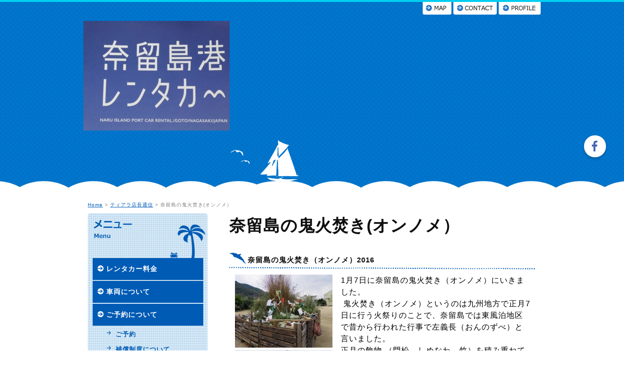

--- FILE ---
content_type: text/html; charset=UTF-8
request_url: https://www.narusima.com/cont1/10.html
body_size: 5451
content:
<!DOCTYPE html PUBLIC "-//W3C//DTD XHTML 1.0 Transitional//EN" "http://www.w3.org/TR/xhtml1/DTD/xhtml1-transitional.dtd">

<html xmlns="http://www.w3.org/1999/xhtml" xml:lang="jp" lang="jp">

<head prefix="og: http://ogp.me/ns#">
<meta http-equiv="Content-Type" content="text/html; charset=UTF-8" />
<title>奈留島の鬼火焚き(オンノメ） | 奈留島港レンタカー</title>
<meta name="Description" content="五島列島奈留島の奈留島港レンタカー"/>
<meta name="keywords" content="五島列島,奈留島,奈留島港レンタカー,3時間3,000円" />
<meta name="og:type" content="article">
<meta property="og:title" content="奈留島の鬼火焚き(オンノメ） | 奈留島港レンタカー" />
<meta property="og:url" content="https://www.narusima.com/cont1/10.html" />
<meta property="og:description" content="五島列島奈留島の奈留島港レンタカー" />
<meta name="twitter:card" content="summary" />
<meta name="twitter:title" content="奈留島の鬼火焚き(オンノメ） | 奈留島港レンタカー" />
<meta name="twitter:description" content="五島列島奈留島の奈留島港レンタカー" />




<script type="text/javascript" src="https://assets.toriaez.jp/templates/js/jquery.1.11.0.min.js"></script>
<link href="https://assets.toriaez.jp/thp2/pc/css/51/common.css" rel="stylesheet" media="all" /><script type="text/javascript" language="JavaScript" src="https://assets.toriaez.jp/templates/js/pagetop.js"></script>
<script type="text/javascript" language="JavaScript" src="https://assets.toriaez.jp/templates/js/smartRollover.js"></script>
<script type="text/javascript" src="https://assets.toriaez.jp/templates/js/blogtool/js/setHeaders.js"></script>
<script type="text/javascript">
<!--
$(function(){
 $('#blog').load('/blogtool/rss');
});
//-->
</script>
<script src="https://assets.toriaez.jp/templates/js/Magnific-Popup-master/jquery.magnific-popup.min.js"></script>
<link href="https://assets.toriaez.jp/templates/js/Magnific-Popup-master/magnific-popup.css" rel="stylesheet">
<script>
$(function(){
    $('.box_image').magnificPopup({
       delegate: 'a', 
       type: 'image',
       gallery: {
            enabled:true
        }
    });
});
</script>
<!--[if lt IE 7.]>
<script type="text/javascript" src="https://assets.toriaez.jp/templates/js/DD_belatedPNG_0.0.8a.js"></script>
<script type="text/javascript">
 DD_belatedPNG.fix('.png,img,#site_imageIn span');  
</script>
<![endif]-->


<!-- Global site tag (gtag.js) - Google Analytics -->
<script async src="https://www.googletagmanager.com/gtag/js?id=UA-59624655-1"></script>
<script>
window.dataLayer = window.dataLayer || [];
function gtag(){dataLayer.push(arguments);}
gtag('js', new Date());
gtag('config','UA-59624655-1');
</script>


<script>
const _acc_user_id = 14463;
const _acc_post_domain = 'user.toriaez-hp.jp';
</script>
<script type="text/javascript" src="https://front-static.toriaez-hp.jp/front-static/js/api/analytics_api.js"></script></head>

<body class="tpl-eid page-179833">

<!--全体wrapper-->
<div id="wrapper">


<!--===============header===============-->
<div id="header">
<div class="header2">
<!--==========headerIn==========-->
<div class="headerIn">
<ul class="headNav clearfix">
<li><a href="../profile.html"><img src="https://assets.toriaez.jp/thp2/pc/images/51/btn-profile_001_off.jpg" alt="PROFILE" /></a></li>
<li><a href="../form.html"><img src="https://assets.toriaez.jp/thp2/pc/images/51/btn-contact_001_off.jpg" alt="CONTACT" /></a></li>
<li><a href="../map.html"><img src="https://assets.toriaez.jp/thp2/pc/images/51/btn-map_001_off.jpg" alt="MAP" /></a></li>
</ul>
<div class="clear"></div>

<!--===============leadArea===============-->
<div class="leadArea clearfix">
<p class="img-ship"><img src="https://assets.toriaez.jp/thp2/pc/images/51/bgi-header_003.png" width="155" height="104" /></p>
<div class="site_title2"><a href="../"><img src="https://static.toriaez.jp/uploads/images/s0910/logo-20151108045335.jpg" alt="奈留島港レンタカー"/></a></div>
</div>
<!--==============//leadArea==============-->



</div>
<!--==========//headerIn==========-->
</div>
</div>
<!--==============//header==============-->




<!--==============================main==============================-->
<div id="main">
<!---パン屑--->
<div id="pnkz">
<a href="../">Home</a>&nbsp;&gt;&nbsp;<a href="../cont1/main.html">ティアラ店長通信</a>&nbsp;&gt;&nbsp;奈留島の鬼火焚き(オンノメ）
</div>
<!---//パン屑--->

<div id="mainIn" class="clearfix">


<!--====================mainL====================-->
<div id="mainL">

<h4><img src="https://assets.toriaez.jp/thp2/pc/images/51/ttl-menu_001.jpg" width="246" height="92" alt="メニュー　menu" /></h4>

<dl id="menuA">
<dt><a href="../cont6/main.html"><span>レンタカー料金</span></a></dt>
<dt><a href="../cont4/main.html"><span>車両について</span></a></dt>
<dt><a href="../cont2/main.html"><span>ご予約について</span></a></dt>
<dd><a href="../cont2/5.html"><span>ご予約</span></a></dd>
<dd><a href="../cont2/7.html"><span>補償制度について</span></a></dd>
<dt><a href="../cont8/main.html"><span>手ぶらで島キャンプ</span></a></dt>
<dd><a href="../cont8/43.html"><span>バーベキュー＆キャンプ用品</span></a></dd>
<dt><a href="../cont7/main.html"><span>江上天主堂アクセス</span></a></dt>
<dt><a href="../cont3/main.html"><span>奈留島の見どころ</span></a></dt>
<dd><a href="../cont3/13.html"><span>江上天主堂</span></a></dd>
<dd><a href="../cont3/14.html"><span>ユーミンの歌碑</span></a></dd>
<dd><a href="../cont3/30.html"><span>奈留島の朝と夕</span></a></dd>
<dd><a href="../cont3/31.html"><span>奈留島の蝶</span></a></dd>
<dd><a href="../cont3/15.html"><span>笠松宏有記念館</span></a></dd>
<dd><a href="../cont3/16.html"><span>前島トンボロ</span></a></dd>
<dd><a href="../cont3/17.html"><span>葛島（野生化した和牛のいる島）</span></a></dd>
<dd><a href="../cont3/18.html"><span>双子水晶（ジャパニーズツイン）</span></a></dd>
<dd><a href="../cont3/34.html"><span>浮島現象</span></a></dd>
<dt><a href="../cont1/main.html"><span>ティアラ店長通信</span></a></dt>
<dd><a href="../cont1/39.html"><span>「江上集落」世界遺産登録・決定！</span></a></dd>
<dd><a href="../cont1/37.html"><span>コムス（1人乗りEV車）が2,000円終日（電池がきれるまで）乗り放題！</span></a></dd>
<dd><a href="../cont1/38.html"><span>奈留島港レンタカー・パンフ</span></a></dd>
<dd><a href="../cont1/25.html"><span>各種クレジット・電子マネーが使えるようになりました。</span></a></dd>
<dd><a href="../cont1/24.html"><span>奈留島沖を「にっぽん丸」が通過！</span></a></dd>
<dd><a href="../cont1/27.html"><span>[瞳を閉じて」のレプリカです。</span></a></dd>
<dd><a href="../cont1/28.html"><span>奈留神社例大祭</span></a></dd>
<dd><a href="../cont1/19.html"><span>ソプラノ歌手奈良ゆみさんがご来島されました</span></a></dd>
<dd><a href="../cont1/20.html"><span>多賀真珠さんへおじゃましました</span></a></dd>
<dd><a href="../cont1/10.html"><span>奈留島の鬼火焚き(オンノメ）</span></a></dd>
</dl>

<!--メニューB-->
<div id="menuB">
<div id="menuB_title">奈留島港レンタカー</div>
<ul>
<li id="profile-li"><a href="../profile.html">プロフィール</a></li>
<li id="form-li"><a href="../form.html">お問い合わせ</a></li>
<li id="map-li"><a href="../map.html">地図</a></li>
</ul>
</div>
<!--//メニューB-->

<!--ブログ-->
<div id="blogBox">
<div id="blog_ttl">
<img src="https://assets.toriaez.jp/thp2/pc/images/51/ttl-blog_001.jpg" alt="blog更新情報" width="227" height="23" border="0" usemap="#Map" />
<map name="Map" id="Map">
  <area shape="rect" coords="138,7,220,19" href="https://naru-islandport-rentalcar.jp/" target="_blank" />
</map>
</div>
<div id="blog">
<ul>
</ul>
</div>

</div>
<!--//ブログ-->


<script>jQuery(function(){jQuery('#qrCodeNone canvas').attr('id', 'qrcodeCanvas');jQuery('#qrCode-img').css({"background-color":"#fff","padding":"15px"});});</script>
<!--QRコード-->
<div id="QRbox">
<h4><img src="https://assets.toriaez.jp/thp2/pc/images/51/ttl-mobile_001.jpg" width="227" height="23" alt="奈留島港レンタカーモバイル" /></h4>
<div id="QRboxIn" class="clearfix">
<p class="QR_code"><span id="qrCodeNone" style="display:none"></span><img id="qrCode-img" src="[data-uri]" alt="QRコード" /></p>
<p class="QR_description">携帯のバーコードリーダーでQRコードを読み取ることで携帯版ホームページへアクセスできます。</p>
</div>
</div>
<!--//QRコード-->
<div id="side-area"><span style="color: #0000ff;"><span style="font-size: large;"><strong style="color: #0000ff;">★各種クレジットカード、電子マネーが使えます！<br><br><img alt="" src="https://media.toriaez.jp/s0910/1_s.jpg"></strong></span></span></div>

</div>
<!--===================//mainL===================-->

<!--====================mainR====================-->
<div id="mainR">


<div id="cont-ttl">
<span>奈留島の鬼火焚き(オンノメ）</span>
</div>




<!--記事ボックス：画像あり-->
<div class="box clearfix" id="qci2">
<div class="box_title"><h3>奈留島の鬼火焚き（オンノメ）2016</h3></div>
<div class="boxIn clearfix">
<div class="box_entry1">
<span style="color: #000000;"><span style="font-size: medium;">1月7日に奈留島の鬼火焚き（オンノメ）にいきました。</span></span><br /><span style="color: #000000;"><span style="font-size: medium;"> 鬼火焚き（オンノメ）というのは九州地方で正月7日に行う火祭りのことで、奈留島では東風泊地区で昔から行われた行事で左義長（おんのずべ）と言いました。<br />正月の飾物 （門松、しめなわ、竹）を積み重ねて火を付け、大勢の青少年がそれを囲んで悪魔を追い払う。その火で鏡餅を焼いて食べる。その火にあたると病気にかからないという。（今は東風泊地区ではやっていません）<br /> </span></span><img src="//media.toriaez.jp/s0910/748186990108_m.JPG" alt="" />
</div>

<div class="box_image">
<div><a href="https://static.toriaez.jp/uploads/images/s0910/6297-6297-20160113123502-1-l.jpg" class="thickbox" rel="test1" title=""/><img src="https://static.toriaez.jp/uploads/images/s0910/6297-6297-20160113123502-1.jpg" title="クリックすると拡大します"/></a>
<span></span></div>
<div><a href="https://static.toriaez.jp/uploads/images/s0910/6297-6297-20160113131416-2-l.jpg" class="thickbox" rel="test1" title=""/><img src="https://static.toriaez.jp/uploads/images/s0910/6297-6297-20160113131416-2.jpg" title="クリックすると拡大します"/></a>
<span></span></div>
<div><a href="https://static.toriaez.jp/uploads/images/s0910/6297-6297-20160113123608-3-l.jpg" class="thickbox" rel="test1" title=""/><img src="https://static.toriaez.jp/uploads/images/s0910/6297-6297-20160113123608-3.jpg" title="クリックすると拡大します"/></a>
<span></span></div>
<div><a href="https://static.toriaez.jp/uploads/images/s0910/6297-6297-20160113123651-4-l.jpg" class="thickbox" rel="test1" title=""/><img src="https://static.toriaez.jp/uploads/images/s0910/6297-6297-20160113123651-4.jpg" title="クリックすると拡大します"/></a>
<span></span></div>
</div>

</div>
</div>
<!--/記事ボックス：画像あり-->

<div id="foot-area"><span style="color: #0000ff;"><span style="font-size: large;"><strong style="color: #0000ff;"><br><br></strong></span></span></div>

</div>
<!--===================//mainR===================-->


</div>
</div>
<!--=============================//main=============================-->



<!--フッター-->
<div id="foot">
<div id="footIn">

<!--お問い合わせ-->
<div id="inquiry">
<a href="../form.html"><img src="https://assets.toriaez.jp/thp2/pc/images/51/btn-contact_002_off.jpg" alt="お問い合わせはこちら" /></a>
</div>
<!--/お問い合わせ-->

<p class="octopus">
<img src="https://assets.toriaez.jp/thp2/pc/images/51/img-octopus_001.png" />
</p>

<p class="kujira">
<img src="https://assets.toriaez.jp/thp2/pc/images/51/img-kujira_001.png" />
</p>

<div id="copyright">
copyright &copy; 奈留島港レンタカー some rights reserved. 
</div>

<!--ページトップ-->
<div id="pagetop">
<div><a href="javascript:scrollTo(0,0)" onclick="softScrollBack();return false;" >PAGE TOP</a></div>
</div>
<!--/ページトップ-->

</div>
</div>
<!--/フッター-->

</div>
<!--/全体wrapper-->

<link href="https://assets.toriaez.jp/thp2/pc/css/common/module.css" rel="stylesheet" media="all" />
<!--=========================snsボタン=========================-->
<div id="sns">
<ul>
<li class="fb"><a href="https://www.facebook.com/narushimakou/timeline" target="_blank"><img src="//toriaez-library.s3-ap-northeast-1.amazonaws.com/templates/images/common/icon/ico-fb_001.png" alt="Facebook"></a></li></ul>
</div>
<!--=========================//snsボタン=========================-->
</body>
</html>